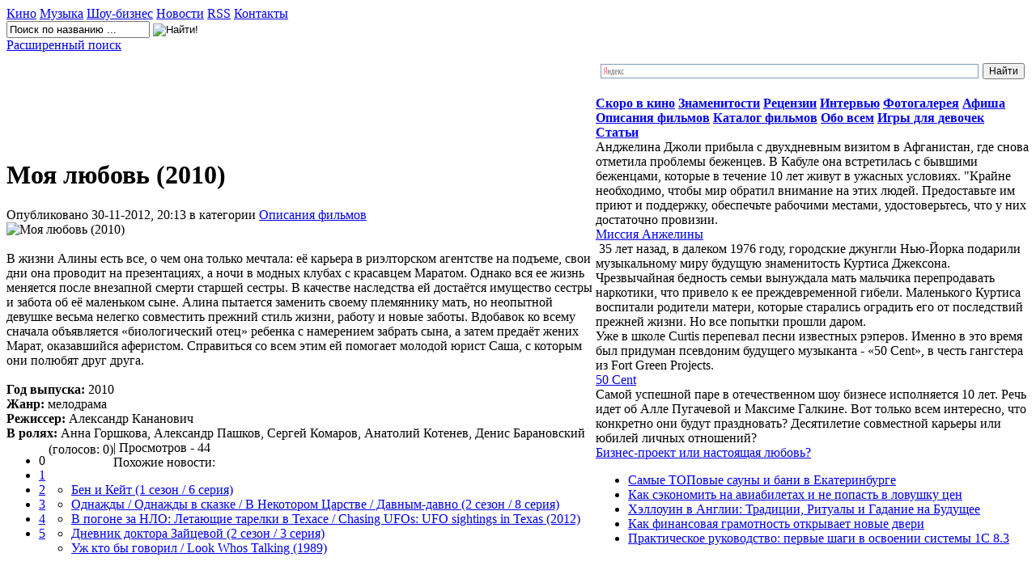

--- FILE ---
content_type: application/javascript;charset=utf-8
request_url: https://w.uptolike.com/widgets/v1/version.js?cb=cb__utl_cb_share_1769253726085251
body_size: 396
content:
cb__utl_cb_share_1769253726085251('1ea92d09c43527572b24fe052f11127b');

--- FILE ---
content_type: application/javascript;charset=utf-8
request_url: https://w.uptolike.com/widgets/v1/widgets-batch.js?params=JTVCJTdCJTIycGlkJTIyJTNBJTIyMTU4NzA1OSUyMiUyQyUyMnVybCUyMiUzQSUyMmh0dHAlM0ElMkYlMkZ3d3cudm9sb3Zpay5jb20lMkZvcGlzYW5pamEtZmlsbW92JTJGNTc0My1tb2phLWxqdWJvdi0yMDEwLmh0bWwlMjIlN0QlNUQ=&mode=0&callback=callback__utl_cb_share_1769253727720140
body_size: 407
content:
callback__utl_cb_share_1769253727720140([{
    "pid": "1587059",
    "subId": 0,
    "initialCounts": {"fb":0,"tw":0,"tb":0,"ok":0,"vk":0,"ps":0,"gp":0,"mr":0,"lj":0,"li":0,"sp":0,"su":0,"ms":0,"fs":0,"bl":0,"dg":0,"sb":0,"bd":0,"rb":0,"ip":0,"ev":0,"bm":0,"em":0,"pr":0,"vd":0,"dl":0,"pn":0,"my":0,"ln":0,"in":0,"yt":0,"rss":0,"oi":0,"fk":0,"fm":0,"li":0,"sc":0,"st":0,"vm":0,"wm":0,"4s":0,"gg":0,"dd":0,"ya":0,"gt":0,"wh":0,"4t":0,"ul":0,"vb":0,"tm":0},
    "forceUpdate": ["fb","ok","vk","ps","gp","mr","my"],
    "extMet": false,
    "url": "http%3A%2F%2Fwww.volovik.com%2Fopisanija-filmov%2F5743-moja-ljubov-2010.html",
    "urlWithToken": "http%3A%2F%2Fwww.volovik.com%2Fopisanija-filmov%2F5743-moja-ljubov-2010.html%3F_utl_t%3DXX",
    "intScr" : false,
    "intId" : 0,
    "exclExt": false
}
])